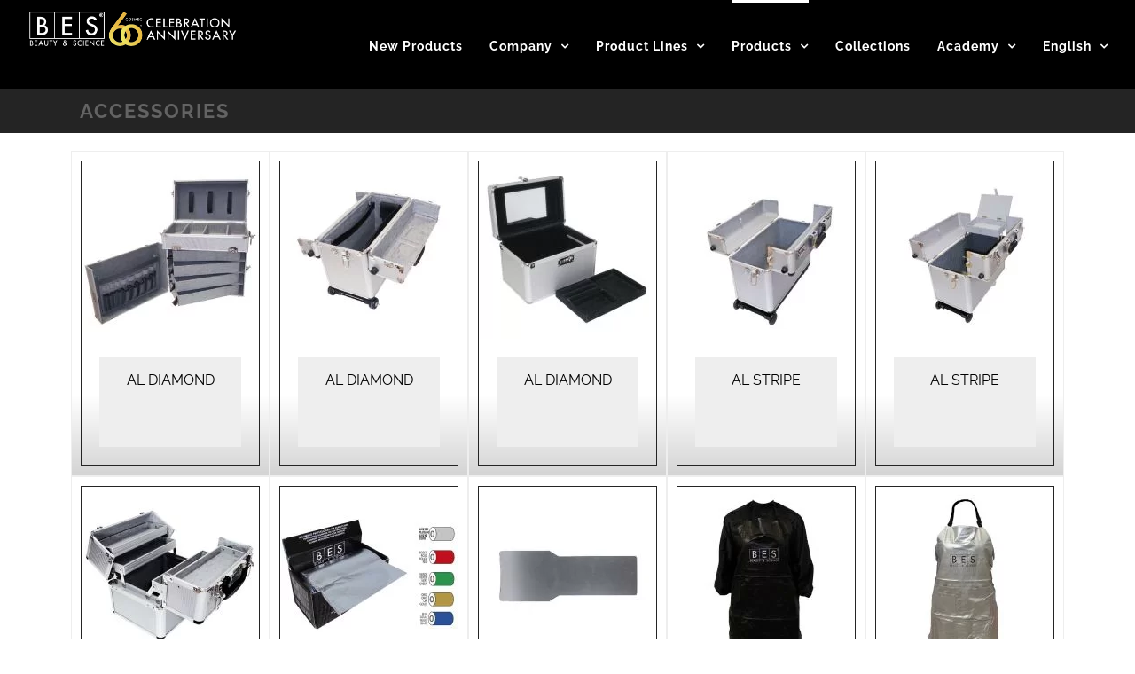

--- FILE ---
content_type: text/css
request_url: https://www.besbeautyscience.com/wp-content/plugins/fusion-builder/assets/css/media/woo-cart-totals-sm.min.css?ver=3.14
body_size: -90
content:
div.fusion-woo-cart-totals-wrapper{--awb-heading-cell-width-small:var(--awb-heading-cell-width, var(--awb-heading-cell-width-medium))}div.fusion-woo-cart-totals-wrapper table.shop_table tbody tr th{width:var(--awb-heading-cell-width-small)}div.fusion-woo-cart-totals-wrapper table.shop_table tbody tr td{width:calc(100% - var(--awb-heading-cell-width-small))}

--- FILE ---
content_type: application/javascript
request_url: https://www.besbeautyscience.com/wp-content/plugins/polls-for-contact-form-7/assets/js/front-script.js?ver=1.7
body_size: 108
content:
jQuery(document).ready(function() {
    jQuery("body").on("click", ".cf7p_result_btn", function() {
        var $this = jQuery(this);
        var form_id = $this.data("value");
        jQuery(this).parents('.wpcf7').find('.wpcf7-response-output').addClass('cf7p-hide-fields');
        jQuery.ajax({
            url: custom_call.ajaxurl,
            type: "POST",
            data: {
                action: "cf7p_result_btn",
                form_id: form_id,
            },
            success: function(response) {
                $this.parents('.wpcf7').find('.wpcf7-form').children().addClass('cf7p-hide-fields');
                $this.parents('.wpcf7').find('.wpcf7-form .cf7p_view_result').remove();
                $this.parents('.wpcf7').find('.wpcf7-form').append(response);
            }
        });
    });

    jQuery("body").on("click", ".cf7p-btf", function() {
        var $this = jQuery(this);
        jQuery(this).parents('.wpcf7').find('.wpcf7-response-output').removeClass('cf7p-hide-fields');
        if ($this.parents('.wpcf7').find('.wpcf7-form').children().hasClass('cf7p-hide-fields')) {
            $this.parents('.wpcf7').find('.wpcf7-form').children().removeClass('cf7p-hide-fields');
        }
        $this.parents('.wpcf7-form').find('.cf7p_view_result').addClass('cf7p-hide-fields');

    });
});